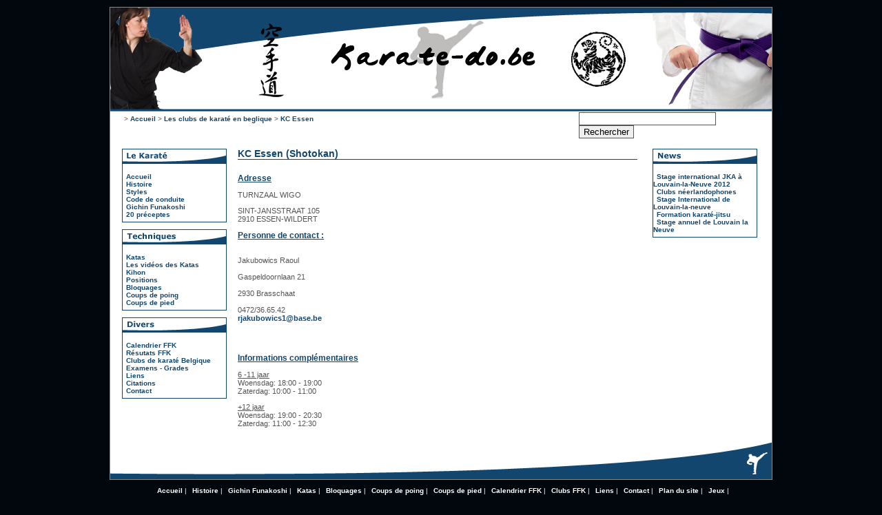

--- FILE ---
content_type: text/html
request_url: https://karate-do.be/description-club-karate-kc-essen-c296.php
body_size: 2947
content:
<!DOCTYPE html PUBLIC "-//W3C//DTD XHTML 1.0 Strict//EN" "http://www.w3.org/TR/xhtml1/DTD/xhtml1-strict.dtd">
<html xmlns="http://www.w3.org/1999/xhtml">

<head>
<meta http-equiv="Content-Type" content="text/html; charset=iso-8859-1" />
<meta name="keywords" content="Club de karaté, KC Essen , club de karaté Shotokan" />
<meta name="description" content="Fiche du club de karaté KC Essen  (style Shotokan situé à ESSEN-WILDERT 2910)" />
<meta name="robots" content="index, follow, all" />
<link rel="icon" href="./images/fav.ico"/>
<link rel="stylesheet" type="text/css" href="styles/style.css" />

<title>KC Essen </title>
<script type="text/javascript">

  var _gaq = _gaq || [];
  _gaq.push(['_setAccount', 'UA-3264241-2']);
  _gaq.push(['_trackPageview']);

  (function() {
    var ga = document.createElement('script'); ga.type = 'text/javascript'; ga.async = true;
    ga.src = ('https:' == document.location.protocol ? 'https://ssl' : 'http://www') + '.google-analytics.com/ga.js';
    var s = document.getElementsByTagName('script')[0]; s.parentNode.insertBefore(ga, s);
  })();

</script>
</head>

<body>
	<div class="conteneur">

		<div class="banner">

			<a href="./" title="karaté-do.be Tout sur le karaté en belgique"><img src="images/banniere2.jpg" title="karate-do.be" alt="karate-do.be" style="border:0px" /></a>

		</div>

		<div class="breadcrumb">

		 > <a href="index.php" title="Accueil - Karaté">Accueil</a> > <a href="clubs-karate-belgique.php" title="Les clubs de karaté en beglique - Karaté">Les clubs de karaté en beglique</a> > <a href="description-club-karate-kc-essen-c296.php" title="KC Essen  - Karaté">KC Essen </a>		
		</div>
		<div class="searchgg">
			<form action="http://www.google.be/cse" id="cse-search-box" target="_blank">
			  <div>
			    <input type="hidden" name="cx" value="partner-pub-7464840158035452:4q05cr8fou8" />
			    <input type="hidden" name="ie" value="ISO-8859-1" />
			    <input type="text" name="q" size="23" />
			    <input type="submit" name="sa" value="Rechercher" />
			  </div>
			</form>
			<script type="text/javascript" src="http://www.google.be/cse/brand?form=cse-search-box&amp;lang=fr"></script> 
		</div>
		<br style="clear:both" />
		<div class="colonnegauche">

			<div>
				<img src="images/menu_karate.jpg" alt="Le karaté" title="Le karaté" /><br /><br />
				<a href="index.php" title="Accueil karaté-do.be" style="margin-left:5px;">Accueil</a><br />
				<a href="histoire-du-karate.php" title="Histoire du karaté" style="margin-left:5px;">Histoire</a><br />
				<a href="les-styles-de-karate.php" title="Les différents styles du karaté" style="margin-left:5px;">Styles</a>	<br />
				<a href="code-de-conduite.php" title="Code de conduite" style="margin-left:5px;">Code de conduite</a><br />
				<a href="gichin-funakoshi.php" title="Gichin Funakoshi" style="margin-left:5px;">Gichin Funakoshi</a><br />
				<a href="les-20-preceptes.php" title="Les 20 préceptes" style="margin-left:5px;">20 préceptes</a><br />

			</div>		

			<div>

				<img src="images/menu_techniques.jpg" alt="Les techniques du karaté" title="Les techniques du karaté" /><br /><br />
				<a href="katas.php" title="Les Katas Shotokan" style="margin-left:5px;">Katas</a><br />
				<a href="video-kata.php" title="Les Vidéos des katas" style="margin-left:5px;">Les vidéos des Katas</a><br />
				<a href="kihon.php" title="Kihon" style="margin-left:5px;">Kihon</a><br />
				<!--<a href="#" title="Kumité" style="margin-left:5px;">Kumité</a><br />-->
				<a href="positions.php" title="Positions" style="margin-left:5px;">Positions</a><br />
				<a href="techniques-bloquage.php" title="Bloquages" style="margin-left:5px;">Bloquages</a><br />
				<a href="techniques-poing.php" title="Coups de poing" style="margin-left:5px;">Coups de poing</a><br />
			<a href="techniques-pied.php" title="Coups de pied" style="margin-left:5px;">Coups de pied</a><br />

				<!--<a href="#" title="Arbitrage" style="margin-left:5px;">Arbitrage</a><br />-->

			</div>	

			<div>
				<img src="images/menu_divers.jpg" alt="divers relatif au karaté" title="divers relatif au karaté" /><br /><br />
				<a href="calendrier-stages-competitions.php" title="Calendrier FFK" style="margin-left:5px;">Calendrier FFK</a><br />
				<a href="resultats-competitions-karate-belgique.php" title="Résutats FFK" style="margin-left:5px;">Résutats FFK</a>	<br />
				<a href="clubs-karate-belgique.php" title="Clubs de karaté Belgique" style="margin-left:5px;">Clubs de karaté Belgique</a><br />
				<a href="examens-grades-shotokan.php" title="Examens - Grades" style="margin-left:5px;">Examens - Grades</a><br />
				<a href="site-partenaires.php" title="Liens interessants" style="margin-left:5px;">Liens</a><br />
				<a href="citations.php" title="Citations" style="margin-left:5px;">Citations</a><br />
				<a href="contact-karate.php" title="Contact" style="margin-left:5px;">Contact</a><br />

			</div>
			
			<br />
			
						<div class="addthis_toolbox addthis_default_style" style="border:0">
						<a  style="border:0" class="addthis_button_facebook_like"></a>
						<a  style="border:0" class="addthis_button_google"></a>
						<a  style="border:0" class="addthis_button_twitter"></a>
						<a  style="border:0" class="addthis_button_delicious"></a>
						<a  style="border:0" class="addthis_button_email"></a>
						</div>
			<script type="text/javascript" src="http://s7.addthis.com/js/250/addthis_widget.js"></script>

		</div>		
		
		<div class="centrale">
			
			<h1>KC Essen  (Shotokan)</h1>
			<div style="float:left;width:350px;">
			<h2>Adresse</h2>
			<p>TURNZAAL WIGO</p>			<p>SINT-JANSSTRAAT 105 <br />2910 ESSEN-WILDERT</p>
			
			
			<h2>Personne de contact :</h2>
			<p> <br />Jakubowics Raoul<br /><br />
Gaspeldoornlaan 21 <br /><br />
2930 Brasschaat<br /><br />0472/36.65.42<br /><a href="mailto:rjakubowics1@base.be?subject=Contact venant de karate-do.be" title="KC Essen ">rjakubowics1@base.be</a><br />			</p>
			<p>
						<br /></p>
			
			</div>
			
			<div style="float:left;width:200px;">
						</div>
			<div style="clear:both;height:1px"></div>
			
			<h2>Informations complémentaires</h2><p><u>6 -11 jaar</u><br/>Woensdag: 18:00 - 19:00  <br/>Zaterdag: 10:00 - 11:00</p>
<p><u>+12 jaar <br/></u>Woensdag: 19:00 - 20:30 <br/>Zaterdag: 11:00 - 12:30</p></p>		</div>
		<div class="colonnedroite">
			<div>
				<img src="images/menu_news.jpg" alt="Actualitï¿½ du karatï¿½" title="Actualitï¿½ du karatï¿½" /><br /><br />
				<a href="actualite-stage-international-jka-à-louvain-la-neuve-2012-a16.php" title="Stage international JKA à Louvain-la-Neuve 2012" style="margin-left:5px;">Stage international JKA à Louvain-la-Neuve 2012</a><br /><a href="actualite-clubs-néerlandophones-a15.php" title="Clubs néerlandophones" style="margin-left:5px;">Clubs néerlandophones</a><br /><a href="actualite-stage-international-de-louvain-la-neuve-a14.php" title="Stage International de Louvain-la-neuve" style="margin-left:5px;">Stage International de Louvain-la-neuve</a><br /><a href="actualite-formation-karaté-jitsu-a13.php" title="Formation karaté-jitsu " style="margin-left:5px;">Formation karaté-jitsu </a><br /><a href="actualite-stage-annuel-de-louvain-la-neuve-a12.php" title="Stage annuel de Louvain la Neuve" style="margin-left:5px;">Stage annuel de Louvain la Neuve</a><br />			</div>
			
			<div style="text-align:center; border:0px;">
				<!--<img src="images/menu_pub.jpg" alt="Soutenez karate-do" title="Soutenez karate-do" /><br /><br />-->
				
				<script type="text/javascript"><!--
				google_ad_client = "pub-7464840158035452";
				/* 120x600, date de crï¿½ation 17/01/09 */
				google_ad_slot = "2789837236";
				google_ad_width = 120;
				google_ad_height = 600;
				//-->
				</script>
				<script type="text/javascript"
				src="http://pagead2.googlesyndication.com/pagead/show_ads.js">
				</script>
			</div>
			
			
			<!--
			<div>
				<img src="images/menu_newsletter.jpg" alt="newsletter karate-do" title="newsletter karate-do" /><br /><br />
				
			</div>
			-->
		</div>
		
		<div style="clear:both; height:1px"></div>
		
		<div class="footer">
			<img src="images/footer.jpg" title="karate-shotokan.be" alt="karate-shotokan.be"  />
		</div>
	</div>
	<div class="copyright"><a href="index.php" title="Accueil karatï¿½-do.be" style="margin-left:5px;color:#FFF;">Accueil</a> | 
				<a href="histoire-du-karate.php" title="Histoire du karatï¿½" style="margin-left:5px;color:#FFF;">Histoire</a> | 
				<a href="gichin-funakoshi.php" title="Gichin Funakoshi" style="margin-left:5px;color:#FFF;">Gichin Funakoshi</a> | 
				
				<a href="katas.php" title="Les Katas Shotokan" style="margin-left:5px;color:#FFF;">Katas</a> | 
				<a href="techniques-bloquage.php" title="Bloquages" style="margin-left:5px;color:#FFF;">Bloquages</a> | 
				<a href="techniques-poing.php" title="Coups de poing" style="margin-left:5px;color:#FFF;">Coups de poing</a> | 
				<a href="techniques-pied.php" title="Coups de pied" style="margin-left:5px;color:#FFF;">Coups de pied</a> | 
				
				<a href="calendrier-stages-competitions.php" title="Calendrier FFK" style="margin-left:5px;color:#FFF;">Calendrier FFK</a> | 
				<a href="clubs-karate-belgique.php" title="Clubs FFK" style="margin-left:5px;color:#FFF;">Clubs FFK</a> | 
				<a href="site-partenaires.php" title="Liens interessants" style="margin-left:5px;color:#FFF;">Liens</a> | 
				<a href="contact-karate.php" title="Contact" style="margin-left:5px;color:#FFF;">Contact</a> | 
				<a href="sitemap.php" title="sitemap" style="margin-left:5px;color:#FFF;">Plan du site</a> | 
				<a href="jeux.php" title="Jeux gratuits" style="margin-left:5px;color:#FFF;">Jeux</a> | 
				
	<br />
	<br />Copyright karate-do.be - Tous droits r&eacute;serv&eacute;s - r&eacute;alis&eacute; par <a href="contact-karate.php" title="Duvivier Nicolas" style="color:#FFF;">Duvivier Nicolas</a> - <a href="http://www.digital-nation.be" title="Digital Nation crÃ©ation de site internet" style="color:#FFF;">Digital Nation SRL</a>
    <br /></div>
</body>
</html>

--- FILE ---
content_type: text/css
request_url: https://karate-do.be/styles/style.css
body_size: 501
content:
body{
	background-color:#01070c; 
	font-family:Verdana, Arial, Helvetica, sans-serif; 
	font-size:10px;
	color:#555555;
}

input{
	border:1px solid #555;
}


textarea{
	border:1px solid #555;
}

th{
background:#13466e;
color:#FFF;
}
hr {
    height:1px;
    margin-left:10px;
    margin-right:10px;
    margin-top:20px;
    margin-bottom:10px;
    background-color:#0D2F4A;
    color:#0D2F4A;
    border:0;
    padding:0;
    display:block;
}

a{
	color:#13466e;
	text-decoration:none;
	font-weight:bold;
}
a:hover{
	color:#fb9f00;
	text-decoration:none;
	font-weight:bold;
}
p{
	font-size:11px;
}

h1{
	color:#13466e;
	font-size:14px;
	border-bottom:1px solid #13466e;
}

h2{
	color:#13466e;
	font-size:12px;
	font-weight:bold;
	text-decoration:underline;
}

h3{
	color:#13466e;
	font-size:10px;
	font-weight:bold;
}

.conteneur{
	width:960px; 
	margin:10px auto;
	background:#FFFFFF;
	border:1px solid #888;
}

.banner{
	width:960px; 
	border-bottom:1px solid #888; 
	height:150px;
}

.colonnegauche{
	width:175px; 
	background:#FFFFFF; 
	float:left; 
	padding:5px 0px 5px 5px;
}

.colonnegauche div{
	
	width:150px;
	border:1px solid #13466e;
	margin:10px auto 5px auto;
	padding-bottom:5px;
}

.centrale{
	width:580px;
	background:#FFFFFF; 
	float:left; 
	padding:5px 5px 5px 5px;
}


.colonnedroite{
	width:175px; 
	background:#FFFFFF; 
	float:left; 
	padding:5px 0px 5px 5px;
}
.colonnedroite div{
	
	width:150px;
	border:1px solid #13466e;
	margin:10px auto 5px auto;
	padding-bottom:5px;
}



.footer{
	height:58px;
}

.copyright{
	width:960px; 
	margin:auto; 
	text-align:center; 
	color:#FFF;
}

.breadcrumb{

 margin:5px;
 margin-left:20px;
 float:left; width:500px;
}div .atclear{	border:0px;}.searchgg{margin-top:1px;width:280px;float:right;}